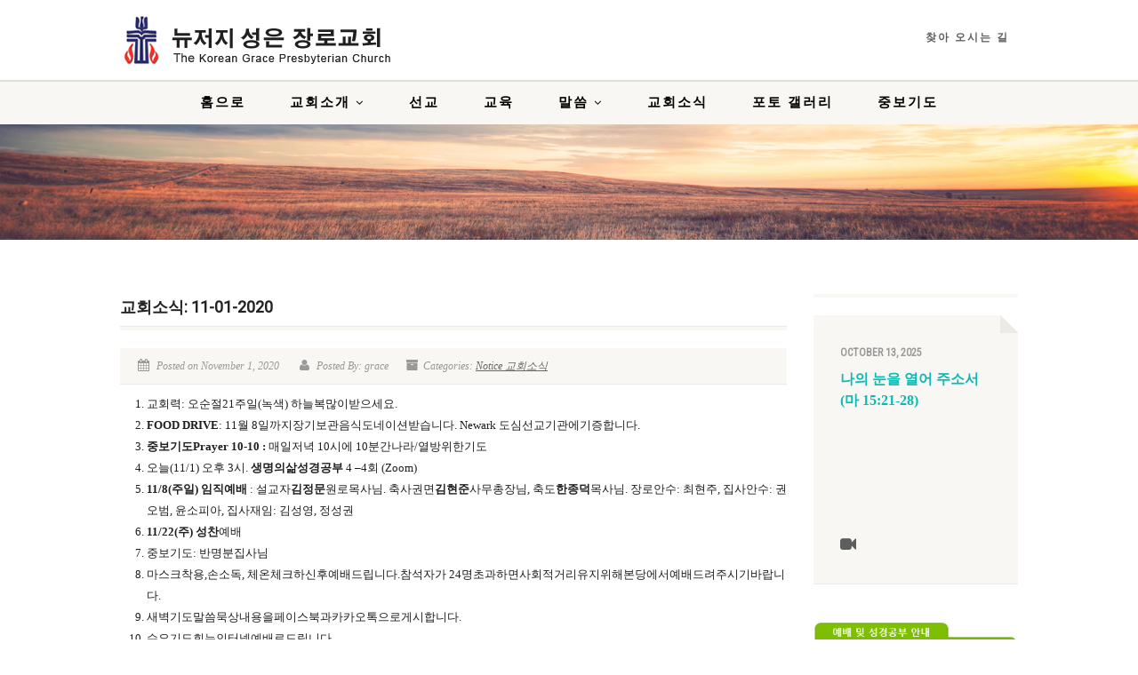

--- FILE ---
content_type: text/html; charset=UTF-8
request_url: https://www.grace4nj.org/%EA%B5%90%ED%9A%8C%EC%86%8C%EC%8B%9D-11-01-2020/
body_size: 10941
content:
<!DOCTYPE html>
<!--// OPEN HTML //-->
<html lang="en-US" class="no-js">
<head>
<!--// SITE META //-->
<meta charset="UTF-8" />
<!-- Mobile Specific Metas
================================================== -->
	    	<meta name="viewport" content="width=device-width, user-scalable=no, initial-scale=1.0, minimum-scale=1.0, maximum-scale=1.0">
   	   	<meta name="format-detection" content="telephone=no">
<!--// PINGBACK & FAVICON //-->
<link rel="pingback" href="https://www.grace4nj.org/xmlrpc.php" />
    	<link rel="shortcut icon" href="" />
 	<link rel="apple-touch-icon-precomposed" href="">  	<link rel="apple-touch-icon-precomposed" sizes="114x114" href="">	<link rel="apple-touch-icon-precomposed" sizes="72x72" href="">	<link rel="apple-touch-icon-precomposed" sizes="144x144" href=""><!-- CSS
================================================== -->
<!--[if lte IE 8]><link rel="stylesheet" type="text/css" href="https://www.grace4nj.org/wp-content/themes/NativeChurch/css/ie8.css" media="screen" /><![endif]-->
<title>교회소식: 11-01-2020 &#8211; The Korean Grace Presbyterian Church</title>
<link rel='dns-prefetch' href='//ajax.googleapis.com' />
<link rel='dns-prefetch' href='//www.grace4nj.org' />
<link rel='dns-prefetch' href='//fonts.googleapis.com' />
<link rel='dns-prefetch' href='//s.w.org' />
<link rel="alternate" type="application/rss+xml" title="The Korean Grace Presbyterian Church &raquo; Feed" href="https://www.grace4nj.org/feed/" />
<link rel="alternate" type="application/rss+xml" title="The Korean Grace Presbyterian Church &raquo; Comments Feed" href="https://www.grace4nj.org/comments/feed/" />
		<script type="text/javascript">
			window._wpemojiSettings = {"baseUrl":"https:\/\/s.w.org\/images\/core\/emoji\/2.3\/72x72\/","ext":".png","svgUrl":"https:\/\/s.w.org\/images\/core\/emoji\/2.3\/svg\/","svgExt":".svg","source":{"concatemoji":"https:\/\/www.grace4nj.org\/wp-includes\/js\/wp-emoji-release.min.js?ver=4.8.27"}};
			!function(t,a,e){var r,i,n,o=a.createElement("canvas"),l=o.getContext&&o.getContext("2d");function c(t){var e=a.createElement("script");e.src=t,e.defer=e.type="text/javascript",a.getElementsByTagName("head")[0].appendChild(e)}for(n=Array("flag","emoji4"),e.supports={everything:!0,everythingExceptFlag:!0},i=0;i<n.length;i++)e.supports[n[i]]=function(t){var e,a=String.fromCharCode;if(!l||!l.fillText)return!1;switch(l.clearRect(0,0,o.width,o.height),l.textBaseline="top",l.font="600 32px Arial",t){case"flag":return(l.fillText(a(55356,56826,55356,56819),0,0),e=o.toDataURL(),l.clearRect(0,0,o.width,o.height),l.fillText(a(55356,56826,8203,55356,56819),0,0),e===o.toDataURL())?!1:(l.clearRect(0,0,o.width,o.height),l.fillText(a(55356,57332,56128,56423,56128,56418,56128,56421,56128,56430,56128,56423,56128,56447),0,0),e=o.toDataURL(),l.clearRect(0,0,o.width,o.height),l.fillText(a(55356,57332,8203,56128,56423,8203,56128,56418,8203,56128,56421,8203,56128,56430,8203,56128,56423,8203,56128,56447),0,0),e!==o.toDataURL());case"emoji4":return l.fillText(a(55358,56794,8205,9794,65039),0,0),e=o.toDataURL(),l.clearRect(0,0,o.width,o.height),l.fillText(a(55358,56794,8203,9794,65039),0,0),e!==o.toDataURL()}return!1}(n[i]),e.supports.everything=e.supports.everything&&e.supports[n[i]],"flag"!==n[i]&&(e.supports.everythingExceptFlag=e.supports.everythingExceptFlag&&e.supports[n[i]]);e.supports.everythingExceptFlag=e.supports.everythingExceptFlag&&!e.supports.flag,e.DOMReady=!1,e.readyCallback=function(){e.DOMReady=!0},e.supports.everything||(r=function(){e.readyCallback()},a.addEventListener?(a.addEventListener("DOMContentLoaded",r,!1),t.addEventListener("load",r,!1)):(t.attachEvent("onload",r),a.attachEvent("onreadystatechange",function(){"complete"===a.readyState&&e.readyCallback()})),(r=e.source||{}).concatemoji?c(r.concatemoji):r.wpemoji&&r.twemoji&&(c(r.twemoji),c(r.wpemoji)))}(window,document,window._wpemojiSettings);
		</script>
		<style type="text/css">
img.wp-smiley,
img.emoji {
	display: inline !important;
	border: none !important;
	box-shadow: none !important;
	height: 1em !important;
	width: 1em !important;
	margin: 0 .07em !important;
	vertical-align: -0.1em !important;
	background: none !important;
	padding: 0 !important;
}
</style>
<link rel='stylesheet' id='ipray_global_css-css'  href='https://www.grace4nj.org/wp-content/plugins/ipray/public/css/ipray.css?ver=4.8.27' type='text/css' media='' />
<link rel='stylesheet' id='social-icons-widget-widget-css'  href='https://www.grace4nj.org/wp-content/plugins/social-media-icons-widget/css/social_icons_widget.css?ver=4.8.27' type='text/css' media='all' />
<link rel='stylesheet' id='contact-form-7-css'  href='https://www.grace4nj.org/wp-content/plugins/contact-form-7/includes/css/styles.css?ver=4.9' type='text/css' media='all' />
<link rel='stylesheet' id='fbfba_socialfeed_style-css'  href='https://www.grace4nj.org/wp-content/plugins/facebook-feed-by-arrowplugins-premium-1.2.3/includes/../css/jquery.socialfeed.css?ver=1.0.0' type='text/css' media='all' />
<link rel='stylesheet' id='rs-plugin-settings-css'  href='https://www.grace4nj.org/wp-content/plugins/revslider/public/assets/css/settings.css?ver=5.4.5.2' type='text/css' media='all' />
<style id='rs-plugin-settings-inline-css' type='text/css'>
#rs-demo-id {}
</style>
<link rel='stylesheet' id='imic_bootstrap-css'  href='https://www.grace4nj.org/wp-content/themes/NativeChurch/css/bootstrap.css?ver=2.9.5' type='text/css' media='all' />
<link rel='stylesheet' id='imic_fontawesome-css'  href='https://www.grace4nj.org/wp-content/themes/NativeChurch/css/font-awesome.css?ver=2.9.5' type='text/css' media='all' />
<link rel='stylesheet' id='imic_animations-css'  href='https://www.grace4nj.org/wp-content/themes/NativeChurch/css/animations.css?ver=2.9.5' type='text/css' media='all' />
<link rel='stylesheet' id='imic_mediaelementplayer-css'  href='https://www.grace4nj.org/wp-content/themes/NativeChurch/plugins/mediaelement/mediaelementplayer.css?ver=2.9.5' type='text/css' media='all' />
<link rel='stylesheet' id='imic_main-css'  href='https://www.grace4nj.org/wp-content/themes/NativeChurch/style.css?ver=2.9.5' type='text/css' media='all' />
<link rel='stylesheet' id='imic_prettyPhoto-css'  href='https://www.grace4nj.org/wp-content/themes/NativeChurch/plugins/prettyphoto/css/prettyPhoto.css?ver=2.9.5' type='text/css' media='all' />
<link rel='stylesheet' id='imic_fullcalendar_css-css'  href='https://www.grace4nj.org/wp-content/themes/NativeChurch/plugins/fullcalendar/fullcalendar.min.css?ver=2.9.5' type='text/css' media='all' />
<link rel='stylesheet' id='imic_fullcalendar_print-css'  href='https://www.grace4nj.org/wp-content/themes/NativeChurch/plugins/fullcalendar/fullcalendar.print.css?ver=2.9.5' type='text/css' media='print' />
<link rel='stylesheet' id='redux-google-fonts-imic_options-css'  href='https://fonts.googleapis.com/css?family=Roboto%7CRoboto+Condensed%7CVolkhov&#038;subset=latin&#038;ver=1573168467' type='text/css' media='all' />
<script type='text/javascript' src='https://ajax.googleapis.com/ajax/libs/jquery/1.11.3/jquery.min.js?ver=4.8.27'></script>
<script type='text/javascript' src='https://www.grace4nj.org/wp-content/plugins/ipray/public/js/jquery.confliction.js?ver=4.8.27'></script>
<script type='text/javascript' src='https://www.grace4nj.org/wp-content/plugins/ipray/public/js/jquery.simplePagination.js?ver=4.8.27'></script>
<script type='text/javascript' src='https://www.grace4nj.org/wp-content/plugins/ipray/public/js/jquery.validate.js?ver=4.8.27'></script>
<script type='text/javascript' src='https://www.grace4nj.org/wp-content/plugins/ipray/public/js/jquery.global.js?ver=4.8.27'></script>
<script type='text/javascript' src='https://www.grace4nj.org/wp-includes/js/jquery/jquery.js?ver=1.12.4'></script>
<script type='text/javascript' src='https://www.grace4nj.org/wp-includes/js/jquery/jquery-migrate.min.js?ver=1.4.1'></script>
<script type='text/javascript'>
/* <![CDATA[ */
var ajax_login_object = {"ajaxurl":"https:\/\/www.grace4nj.org\/wp-admin\/admin-ajax.php","loadingmessage":"Sending user info, please wait..."};
/* ]]> */
</script>
<script type='text/javascript' src='https://www.grace4nj.org/wp-content/themes/NativeChurch/js/ajax-login-script.js?ver=4.8.27'></script>
<script type='text/javascript' src='https://www.grace4nj.org/wp-content/plugins/facebook-feed-by-arrowplugins-premium-1.2.3/includes/../bower_components/codebird-js/codebird.js?ver=4.8.27'></script>
<script type='text/javascript' src='https://www.grace4nj.org/wp-content/plugins/facebook-feed-by-arrowplugins-premium-1.2.3/includes/../bower_components/doT/doT.min.js?ver=4.8.27'></script>
<script type='text/javascript' src='https://www.grace4nj.org/wp-content/plugins/facebook-feed-by-arrowplugins-premium-1.2.3/includes/../bower_components/moment/min/moment.min.js?ver=4.8.27'></script>
<script type='text/javascript' src='https://www.grace4nj.org/wp-content/plugins/facebook-feed-by-arrowplugins-premium-1.2.3/includes/../js/jquery.socialfeed.js?ver=4.8.27'></script>
<script type='text/javascript' src='https://www.grace4nj.org/wp-content/plugins/facebook-feed-by-arrowplugins-premium-1.2.3/includes/../bower_components/moment/locale/en-ca.js?ver=4.8.27'></script>
<script type='text/javascript' src='https://www.grace4nj.org/wp-content/plugins/facebook-feed-by-arrowplugins-premium-1.2.3/includes/../bower_components/moment/locale/ar.js?ver=4.8.27'></script>
<script type='text/javascript' src='https://www.grace4nj.org/wp-content/plugins/facebook-feed-by-arrowplugins-premium-1.2.3/includes/../bower_components/moment/locale/bn.js?ver=4.8.27'></script>
<script type='text/javascript' src='https://www.grace4nj.org/wp-content/plugins/facebook-feed-by-arrowplugins-premium-1.2.3/includes/../bower_components/moment/locale/cs.js?ver=4.8.27'></script>
<script type='text/javascript' src='https://www.grace4nj.org/wp-content/plugins/facebook-feed-by-arrowplugins-premium-1.2.3/includes/../bower_components/moment/locale/da.js?ver=4.8.27'></script>
<script type='text/javascript' src='https://www.grace4nj.org/wp-content/plugins/facebook-feed-by-arrowplugins-premium-1.2.3/includes/../bower_components/moment/locale/nl.js?ver=4.8.27'></script>
<script type='text/javascript' src='https://www.grace4nj.org/wp-content/plugins/facebook-feed-by-arrowplugins-premium-1.2.3/includes/../bower_components/moment/locale/fr.js?ver=4.8.27'></script>
<script type='text/javascript' src='https://www.grace4nj.org/wp-content/plugins/facebook-feed-by-arrowplugins-premium-1.2.3/includes/../bower_components/moment/locale/de.js?ver=4.8.27'></script>
<script type='text/javascript' src='https://www.grace4nj.org/wp-content/plugins/facebook-feed-by-arrowplugins-premium-1.2.3/includes/../bower_components/moment/locale/it.js?ver=4.8.27'></script>
<script type='text/javascript' src='https://www.grace4nj.org/wp-content/plugins/facebook-feed-by-arrowplugins-premium-1.2.3/includes/../bower_components/moment/locale/ja.js?ver=4.8.27'></script>
<script type='text/javascript' src='https://www.grace4nj.org/wp-content/plugins/facebook-feed-by-arrowplugins-premium-1.2.3/includes/../bower_components/moment/locale/ko.js?ver=4.8.27'></script>
<script type='text/javascript' src='https://www.grace4nj.org/wp-content/plugins/facebook-feed-by-arrowplugins-premium-1.2.3/includes/../bower_components/moment/locale/pt.js?ver=4.8.27'></script>
<script type='text/javascript' src='https://www.grace4nj.org/wp-content/plugins/facebook-feed-by-arrowplugins-premium-1.2.3/includes/../bower_components/moment/locale/ru.js?ver=4.8.27'></script>
<script type='text/javascript' src='https://www.grace4nj.org/wp-content/plugins/facebook-feed-by-arrowplugins-premium-1.2.3/includes/../bower_components/moment/locale/es.js?ver=4.8.27'></script>
<script type='text/javascript' src='https://www.grace4nj.org/wp-content/plugins/facebook-feed-by-arrowplugins-premium-1.2.3/includes/../bower_components/moment/locale/tr.js?ver=4.8.27'></script>
<script type='text/javascript' src='https://www.grace4nj.org/wp-content/plugins/facebook-feed-by-arrowplugins-premium-1.2.3/includes/../bower_components/moment/locale/uk.js?ver=4.8.27'></script>
<script type='text/javascript' src='https://www.grace4nj.org/wp-content/plugins/revslider/public/assets/js/jquery.themepunch.tools.min.js?ver=5.4.5.2'></script>
<script type='text/javascript' src='https://www.grace4nj.org/wp-content/plugins/revslider/public/assets/js/jquery.themepunch.revolution.min.js?ver=5.4.5.2'></script>
<script type='text/javascript' src='https://www.grace4nj.org/wp-content/themes/NativeChurch/js/modernizr.js?ver=jquery'></script>
<script type='text/javascript' src='https://www.grace4nj.org/wp-content/themes/NativeChurch/plugins/fullcalendar/lib/moment.min.js?ver=2.9.5'></script>
<script type='text/javascript'>
/* <![CDATA[ */
var events = {"ajaxurl":"https:\/\/www.grace4nj.org\/wp-admin\/admin-ajax.php"};
/* ]]> */
</script>
<script type='text/javascript' src='https://www.grace4nj.org/wp-content/themes/NativeChurch/js/event_script.js?ver=4.8.27'></script>
<script type='text/javascript' src='https://www.grace4nj.org/wp-content/themes/NativeChurch/js/helper-plugins.js?ver=2.9.5'></script>
<script type='text/javascript' src='https://www.grace4nj.org/wp-content/themes/NativeChurch/js/bootstrap.js?ver=2.9.5'></script>
<script type='text/javascript'>
/* <![CDATA[ */
var initval = {"tmp":"https:\/\/www.grace4nj.org\/wp-content\/themes\/NativeChurch"};
/* ]]> */
</script>
<script type='text/javascript' src='https://www.grace4nj.org/wp-content/themes/NativeChurch/js/init.js?ver=2.9.5'></script>
<link rel='https://api.w.org/' href='https://www.grace4nj.org/wp-json/' />
<link rel="EditURI" type="application/rsd+xml" title="RSD" href="https://www.grace4nj.org/xmlrpc.php?rsd" />
<link rel="wlwmanifest" type="application/wlwmanifest+xml" href="https://www.grace4nj.org/wp-includes/wlwmanifest.xml" /> 
<link rel='prev' title='교회소식: 10-25-2020' href='https://www.grace4nj.org/%ea%b5%90%ed%9a%8c%ec%86%8c%ec%8b%9d-10-25-2020/' />
<link rel='next' title='교회소식: 11-08-2020' href='https://www.grace4nj.org/%ea%b5%90%ed%9a%8c%ec%86%8c%ec%8b%9d-11-08-2020/' />
<meta name="generator" content="WordPress 4.8.27" />
<link rel="canonical" href="https://www.grace4nj.org/%ea%b5%90%ed%9a%8c%ec%86%8c%ec%8b%9d-11-01-2020/" />
<link rel='shortlink' href='https://www.grace4nj.org/?p=5150' />
<link rel="alternate" type="application/json+oembed" href="https://www.grace4nj.org/wp-json/oembed/1.0/embed?url=https%3A%2F%2Fwww.grace4nj.org%2F%25ea%25b5%2590%25ed%259a%258c%25ec%2586%258c%25ec%258b%259d-11-01-2020%2F" />
<link rel="alternate" type="text/xml+oembed" href="https://www.grace4nj.org/wp-json/oembed/1.0/embed?url=https%3A%2F%2Fwww.grace4nj.org%2F%25ea%25b5%2590%25ed%259a%258c%25ec%2586%258c%25ec%258b%259d-11-01-2020%2F&#038;format=xml" />
<style type="text/css">
.text-primary, .btn-primary .badge, .btn-link,a.list-group-item.active > .badge,.nav-pills > .active > a > .badge, p.drop-caps:first-child:first-letter, .accent-color, .events-listing .event-detail h4 a, .featured-sermon h4 a, .page-header h1, .post-more, ul.nav-list-primary > li a:hover, .widget_recent_comments a, .navigation .megamenu-container .megamenu-sub-title, .woocommerce div.product span.price, .woocommerce div.product p.price, .woocommerce #content div.product span.price, .woocommerce #content div.product p.price, .woocommerce-page div.product span.price, .woocommerce-page div.product p.price, .woocommerce-page #content div.product span.price, .woocommerce-page #content div.product p.price, .woocommerce ul.products li.product .price, .woocommerce-page ul.products li.product .price, .cause-item .progress-label, .payment-to-cause a, .event-ticket h4, .event-ticket .ticket-ico{color:#0abbb5;}a:hover{color:#0abbb5;}.events-listing .event-detail h4 a:hover, .featured-sermon h4 a:hover, .featured-gallery p, .post-more:hover, .widget_recent_comments a:hover{opacity:.9}p.drop-caps.secondary:first-child:first-letter, .accent-bg, .fa.accent-color, .btn-primary,.btn-primary.disabled,.btn-primary[disabled],fieldset[disabled] .btn-primary,.btn-primary.disabled:hover,.btn-primary[disabled]:hover,fieldset[disabled] .btn-primary:hover,.btn-primary.disabled:focus,.btn-primary[disabled]:focus,fieldset[disabled] .btn-primary:focus,.btn-primary.disabled:active,.btn-primary[disabled]:active,fieldset[disabled] .btn-primary:active,.btn-primary.disabled.active,.btn-primary[disabled].active,fieldset[disabled] .btn-primary.active,.dropdown-menu > .active > a,.dropdown-menu > .active > a:hover,.dropdown-menu > .active > a:focus,.nav-pills > li.active > a,.nav-pills > li.active > a:hover, .nav-pills > li.active > a:focus,.pagination > .active > a,.pagination > .active > span,.pagination > .active > a:hover,.pagination > .active > span:hover,.pagination > .active > a:focus,.pagination > .active > span:focus,.label-primary,.progress-bar,a.list-group-item.active,a.list-group-item.active:hover,a.list-group-item.active:focus,.panel-primary > .panel-heading, .carousel-indicators .active, .owl-theme .owl-controls .owl-page.active span, .owl-theme .owl-controls.clickable .owl-page:hover span, hr.sm, .flex-control-nav a:hover, .flex-control-nav a.flex-active, .title-note, .timer-col #days, .featured-block strong, .featured-gallery, .nav-backed-header, .next-prev-nav a, .event-description .panel-heading, .media-box .media-box-wrapper, .staff-item .social-icons a, .accordion-heading .accordion-toggle.active, .accordion-heading:hover .accordion-toggle, .accordion-heading:hover .accordion-toggle.inactive, .nav-tabs li a:hover, .nav-tabs li a:active, .nav-tabs li.active a, .site-header .social-icons a, .timeline > li > .timeline-badge, .header-style3 .toprow, .featured-star, .featured-event-time,.goingon-events-floater-inner, .ticket-cost, .bbp-search-form input[type="submit"]:hover{background-color: #0abbb5;}.fc-event{background-color: #0abbb5;}.mejs-controls .mejs-time-rail .mejs-time-loaded, p.demo_store, .woocommerce a.button.alt, .woocommerce button.button.alt, .woocommerce input.button.alt, .woocommerce #respond input#submit.alt, .woocommerce #content input.button.alt, .woocommerce-page a.button.alt, .woocommerce-page button.button.alt, .woocommerce-page input.button.alt, .woocommerce-page #respond input#submit.alt, .woocommerce-page #content input.button.alt, .woocommerce span.onsale, .woocommerce-page span.onsale, .wpcf7-form .wpcf7-submit, .woocommerce .widget_price_filter .ui-slider .ui-slider-handle, .woocommerce-page .widget_price_filter .ui-slider .ui-slider-handle, .woocommerce .widget_layered_nav ul li.chosen a, .woocommerce-page .widget_layered_nav ul li.chosen a{background: #0abbb5;}.share-buttons.share-buttons-tc > li > a{background: . $customColor . !important;}.btn-primary:hover,.btn-primary:focus,.btn-primary:active,.btn-primary.active,.open .dropdown-toggle.btn-primary, .next-prev-nav a:hover, .staff-item .social-icons a:hover, .site-header .social-icons a:hover, .woocommerce a.button.alt:hover, .woocommerce button.button.alt:hover, .woocommerce input.button.alt:hover, .woocommerce #respond input#submit.alt:hover, .woocommerce #content input.button.alt:hover, .woocommerce-page a.button.alt:hover, .woocommerce-page button.button.alt:hover, .woocommerce-page input.button.alt:hover, .woocommerce-page #respond input#submit.alt:hover, .woocommerce-page #content input.button.alt:hover, .woocommerce a.button.alt:active, .woocommerce button.button.alt:active, .woocommerce input.button.alt:active, .woocommerce #respond input#submit.alt:active, .woocommerce #content input.button.alt:active, .woocommerce-page a.button.alt:active, .woocommerce-page button.button.alt:active, .woocommerce-page input.button.alt:active, .woocommerce-page #respond input#submit.alt:active, .woocommerce-page #content input.button.alt:active, .wpcf7-form .wpcf7-submit{background: #0abbb5;opacity:.9}.woocommerce .woocommerce-info, .woocommerce-page .woocommerce-info, .woocommerce .woocommerce-message, .woocommerce-page .woocommerce-message{border-top-color: #0abbb5;}.nav .open > a,.nav .open > a:hover,.nav .open > a:focus,.pagination > .active > a,.pagination > .active > span,.pagination > .active > a:hover,.pagination > .active > span:hover,.pagination > .active > a:focus,.pagination > .active > span:focus,a.thumbnail:hover,a.thumbnail:focus,a.thumbnail.active,a.list-group-item.active,a.list-group-item.active:hover,a.list-group-item.active:focus,.panel-primary,.panel-primary > .panel-heading, .fc-events, .event-ticket-left .ticket-handle{border-color:#0abbb5;}.fc-event{border-color:#0abbb5;}.panel-primary > .panel-heading + .panel-collapse .panel-body{border-top-color:#0abbb5;}.panel-primary > .panel-footer + .panel-collapse .panel-body{border-bottom-color:#0abbb5;}blockquote{border-left-color:#0abbb5;}@media (min-width:1200px){.container{width:1040px;} .navigation{width:1010px}}
		body.boxed .body{max-width:1080px}
		@media (min-width: 1200px) {body.boxed .body .site-header, body.boxed .body .main-menu-wrapper{width:1080px;}}.recurring-info-icon{display:inline-block;}.event-detail h4 a[href^="https://www.google"]:before, .events-grid .grid-content h3 a[href^="https://www.google"]:before, h3.timeline-title a[href^="https://www.google"]:before{display:inline-block;}
			.content{min-height:400px;}.site-header .topbar{height:90px;}.site-header h1.logo{height:75px;}.home .hero-slider{top:-91px;margin-bottom:-91px;}.home .slider-revolution-new{top:-91px;margin-bottom:-91px;}.header-style4 .top-navigation > li ul{top:90px;}.header-style4 .top-navigation > li > a{line-height:90px;}@media only screen and (max-width: 992px) {.main-menu-wrapper{top:90px;}}@media only screen and (max-width: 992px) {.header-style3 .main-menu-wrapper{top:129px;}.header-style4 #top-nav-clone{top:90px;}}@media only screen and (max-width: 767px) {.header-style3 .main-menu-wrapper{top:169px;}}
/*========== User Custom CSS Styles ==========*/
#header{
margin: 0 auto;
}</style>
<meta name="generator" content="Powered by Slider Revolution 5.4.5.2 - responsive, Mobile-Friendly Slider Plugin for WordPress with comfortable drag and drop interface." />
<script type="text/javascript">function setREVStartSize(e){
				try{ var i=jQuery(window).width(),t=9999,r=0,n=0,l=0,f=0,s=0,h=0;					
					if(e.responsiveLevels&&(jQuery.each(e.responsiveLevels,function(e,f){f>i&&(t=r=f,l=e),i>f&&f>r&&(r=f,n=e)}),t>r&&(l=n)),f=e.gridheight[l]||e.gridheight[0]||e.gridheight,s=e.gridwidth[l]||e.gridwidth[0]||e.gridwidth,h=i/s,h=h>1?1:h,f=Math.round(h*f),"fullscreen"==e.sliderLayout){var u=(e.c.width(),jQuery(window).height());if(void 0!=e.fullScreenOffsetContainer){var c=e.fullScreenOffsetContainer.split(",");if (c) jQuery.each(c,function(e,i){u=jQuery(i).length>0?u-jQuery(i).outerHeight(!0):u}),e.fullScreenOffset.split("%").length>1&&void 0!=e.fullScreenOffset&&e.fullScreenOffset.length>0?u-=jQuery(window).height()*parseInt(e.fullScreenOffset,0)/100:void 0!=e.fullScreenOffset&&e.fullScreenOffset.length>0&&(u-=parseInt(e.fullScreenOffset,0))}f=u}else void 0!=e.minHeight&&f<e.minHeight&&(f=e.minHeight);e.c.closest(".rev_slider_wrapper").css({height:f})					
				}catch(d){console.log("Failure at Presize of Slider:"+d)}
			};</script>
<style type="text/css" title="dynamic-css" class="options-output">.content{padding-top:50px;padding-bottom:50px;}.site-header .topbar{background-color:rgba(255,255,255,0.8);}.is-sticky .main-menu-wrapper, .header-style4 .is-sticky .site-header .topbar, .header-style2 .is-sticky .main-menu-wrapper{background-color:rgba(255,255,255,0.8);}.navigation, .header-style2 .main-menu-wrapper{background-color:#F8F7F3;}.navigation > ul > li > a{letter-spacing:2px;font-weight:700;font-style:normal;font-size:15px;}.navigation > ul > li > a{color:#000000;}.navigation > ul > li > a:hover{color:#0abbb5;}.navigation > ul > li > a:active{color:#0abbb5;}.navigation > ul > li ul{background-color:#ffffff;}.navigation > ul > li.megamenu > ul:before, .navigation > ul > li ul:before{border-bottom-color:#ffffff;}.navigation > ul > li ul li ul:before{border-right-color:#ffffff;}.navigation > ul > li > ul li > a{border-bottom:1px solid #f8f7f3;}.site-header .menu-toggle{color:#5e5e5e;font-size:18px;}.top-navigation > li ul{background-color:#ffffff;}.top-navigation > li.megamenu > ul:before, .top-navigation > li ul:before{border-bottom-color:#ffffff;}.top-navigation > li ul li ul:before{border-right-color:#ffffff;}.top-navigation > li > ul li > a{border-bottom:1px solid #f8f7f3;}.site-footer{background-color:#F8F7F3;}.site-footer{padding-top:50px;padding-bottom:50px;}.site-footer .widgettitle{color:#333333;}.site-footer .listing-header, .site-footer .post-title, .site-footer .listing .item, .site-footer .post-meta, .site-footer .widget h4.footer-widget-title, .site-footer .widget ul > li{border-bottom:1px solid #ECEAE4;}.site-footer-bottom{background-color:#ECEAE4;}.site-footer-bottom{padding-top:20px;padding-bottom:20px;}.site-footer-bottom .social-icons a{background-color:#999999;}.site-footer-bottom .social-icons a:hover{background-color:#666666;}.site-footer-bottom .social-icons a{height:25px;width:25px;}.site-footer-bottom .social-icons a{line-height:25px;font-size:14px;}h1,h2,h3,h4,h5,h6,body,.event-item .event-detail h4,.site-footer-bottom{font-family:Roboto;word-spacing:0px;letter-spacing:0px;}h4,.title-note,.btn,.top-navigation,.navigation,.notice-bar-title strong,.timer-col #days, .timer-col #hours, .timer-col #minutes, .timer-col #seconds,.event-date,.event-date .date,.featured-sermon .date,.page-header h1,.timeline > li > .timeline-badge span,.woocommerce a.button, .woocommerce button.button, .woocommerce input.button, .woocommerce #respond input#submit, .woocommerce #content input.button, .woocommerce-page a.button, .woocommerce-page button.button, .woocommerce-page input.button, .woocommerce-page #respond input#submit, .woocommerce-page #content input.button{font-family:"Roboto Condensed";word-spacing:0px;letter-spacing:0px;}blockquote p,.cursive,.meta-data,.fact{font-family:Volkhov;word-spacing:0px;letter-spacing:0px;}.page-content, .page-content p{line-height:24px;color:#1e1e1e;font-size:13px;}.page-content h3{line-height:18px;font-weight:700;font-style:normal;color:#111111;font-size:18px;}</style></head>
<!--// CLOSE HEAD //-->
<body class="post-template-default single single-post postid-5150 single-format-standard">
	<div class="body header-style2">
		     	<!-- Start Site Header -->
       	<header class="site-header">
      		<div class="topbar">
            	<div class="container hs4-cont">
                  	<div class="row">
               			<div id="top-nav-clone"></div>
                  			<div class="col-md-4 col-sm-6 col-xs-8">
                           		<h1 class="logo">
                              		                                     
                                                                           <a href="https://www.grace4nj.org" class="default-logo" title="Logo"><img src="https://www.grace4nj.org/wp-content/uploads/2018/03/logo.gif" alt="Logo"></a>
                                                                                                                <a href="https://www.grace4nj.org" title="Logo" class="retina-logo"><img src="https://www.grace4nj.org/wp-content/uploads/2018/03/logo.gif" alt="Logo"></a>
                                                                   </h1>
                            </div>
                            <div class="col-md-8 col-sm-6 col-xs-4 hs4-menu"><div class="tinymenu"><ul id="menu-top" class="top-navigation sf-menu"><li  class="menu-item-1292 menu-item menu-item-type-post_type menu-item-object-page "><a href="https://www.grace4nj.org/contact/">찾아 오시는 길<span class="nav-line"></span></a></ul></div><a href="#" class="visible-sm visible-xs menu-toggle"><i class="fa fa-bars"></i> </a></div>                        </div>
                    </div>
                </div>
				                                            <div class="main-menu-wrapper">
                            <div class="container">
                                <div class="row">
                                    <div class="col-md-12">
                                        <nav class="navigation">
                  <ul id="menu-nav" class="sf-menu"><li  class="menu-item-22 menu-item menu-item-type-post_type menu-item-object-page menu-item-home "><a href="https://www.grace4nj.org/">홈으로<span class="nav-line"></span></a><li  class="menu-item-1456 menu-item menu-item-type-custom menu-item-object-custom menu-item-has-children "><a href="/about-church/about-church/">교회소개<span class="nav-line"></span></a>
<ul  class="sub-menu">
	<li  class="menu-item-1400 menu-item menu-item-type-post_type menu-item-object-page "><a href="https://www.grace4nj.org/about-church/%ea%b5%90%ed%9a%8c%eb%b9%84%ec%a0%bc/">교회비젼</a>	<li  class="menu-item-1401 menu-item menu-item-type-post_type menu-item-object-page "><a href="https://www.grace4nj.org/about-church/about-church/">교회 소개</a>	<li  class="menu-item-1402 menu-item menu-item-type-post_type menu-item-object-page "><a href="https://www.grace4nj.org/about-church/greeting/">담임목사 소개</a>	<li  class="menu-item-1403 menu-item menu-item-type-post_type menu-item-object-page "><a href="https://www.grace4nj.org/about-church/group/">사역 조직</a>	<li  class="menu-item-1457 menu-item menu-item-type-post_type menu-item-object-page "><a href="https://www.grace4nj.org/about-church/%ec%b0%be%ec%95%84-%ec%98%a4%ec%8b%9c%eb%8a%94-%ea%b8%b8/">찾아 오시는 길</a></ul>
<li  class="menu-item-1445 menu-item menu-item-type-post_type menu-item-object-page "><a href="https://www.grace4nj.org/mission/">선교<span class="nav-line"></span></a><li  class="menu-item-1455 menu-item menu-item-type-post_type menu-item-object-page "><a href="https://www.grace4nj.org/education/">교육<span class="nav-line"></span></a><li  class="menu-item-1258 menu-item menu-item-type-post_type menu-item-object-page menu-item-has-children "><a href="https://www.grace4nj.org/sermon/">말씀<span class="nav-line"></span></a>
<ul  class="sub-menu">
	<li  class="menu-item-1459 menu-item menu-item-type-post_type menu-item-object-page "><a href="https://www.grace4nj.org/sermon/">설교 말씀</a>	<li  class="menu-item-1460 menu-item menu-item-type-taxonomy menu-item-object-category "><a href="https://www.grace4nj.org/category/%eb%aa%a9%ed%9a%8c%ec%bb%ac%eb%9f%bc/">목회컬럼</a>	<li  class="menu-item-1490 menu-item menu-item-type-taxonomy menu-item-object-category "><a href="https://www.grace4nj.org/category/%ea%b8%b0%ec%81%a8%ec%9d%98-%eb%ac%b8/">기쁨의 문</a></ul>
<li  class="menu-item-1262 menu-item menu-item-type-taxonomy menu-item-object-category current-post-ancestor current-menu-parent current-post-parent "><a href="https://www.grace4nj.org/category/notice/">교회소식<span class="nav-line"></span></a><li  class="menu-item-1267 menu-item menu-item-type-post_type menu-item-object-page "><a href="https://www.grace4nj.org/photo-gallery/">포토 갤러리<span class="nav-line"></span></a><li  class="menu-item-1271 menu-item menu-item-type-post_type menu-item-object-page "><a href="https://www.grace4nj.org/prayer-wall/">중보기도<span class="nav-line"></span></a></ul>                                        </nav>
                                    </div>
                                </div>
                            </div>
                                                </header>
            <!-- End Site Header -->
                            <!-- Start Nav Backed Header -->
                                        <style type="text/css">
.body ol.breadcrumb{padding-top:90px;}</style>
                <div class="nav-backed-header parallax" style="background-image:url(https://www.grace4nj.org/wp-content/uploads/2016/07/Refresh-Background.jpg);">
                    <div class="container">
                        <div class="row">
                            <div class="col-md-12">
                                <ol class="breadcrumb">
                                                                    </ol>
                            </div>
                        </div>
                    </div>
                </div>
                                <!-- End Nav Backed Header --> 
                <!-- Start Page Header -->
                <div class="page-header">
                    <div class="container">
                        <div class="row">
                            <div class="col-md-8 col-sm-8">
                                    <h1></h1>
                                  </div>                            </div>
                        </div>
                    </div>
                    <!-- End Page Header --> 
                    <div class="main" role="main">
                     <div id="content" class="content full"><div class="container">
    <div class="row">
        <div class="col-md-9" id="content-col"> 
        	            <header class="single-post-header clearfix">
                <div class="pull-right post-comments-count">
                              </div>
                <h2 class="post-title">교회소식: 11-01-2020</h2>
            </header>
            <article class="post-content">
                <span class="post-meta meta-data"><span><i class="fa fa-calendar"></i> Posted on November 1, 2020                    </span> <span><i class="fa fa-user"></i> Posted By: grace</span><span><i class="fa fa-archive"></i>Categories: <a href="https://www.grace4nj.org/category/notice/">Notice 교회소식</a> </span></span>
                   <div class="page-content"><ol>
<li>교회력: 오순절21주일(녹색) 하늘복많이받으세요.</li>
<li><strong>FOOD DRIVE</strong>: 11월 8일까지장기보관음식도네이션받습니다. Newark 도심선교기관에기증합니다.</li>
<li><strong>중보기도</strong><strong>Prayer 10-10 : </strong>매일저녁 10시에 10분간나라/열방위한기도</li>
<li>오늘(11/1) 오후 3시. <strong>생명의삶성경공부</strong> 4 –4회 (Zoom)</li>
<li><strong>11/8(</strong><strong>주일</strong><strong>) </strong><strong>임직예배</strong> : 설교자<strong>김정문</strong>원로목사님. 축사권면<strong>김현준</strong>사무총장님, 축도<strong>한종덕</strong>목사님. 장로안수: 최현주, 집사안수: 권오범, 윤소피아, 집사재임: 김성영, 정성권</li>
<li><strong>11/22(</strong><strong>주</strong><strong>) </strong><strong>성찬</strong>예배</li>
<li>중보기도: 반명분집사님</li>
<li>마스크착용,손소독, 체온체크하신후예배드립니다.참석자가 24명초과하면사회적거리유지위해본당에서예배드려주시기바랍니다.</li>
<li>새벽기도말씀묵상내용을페이스북과카카오톡으로게시합니다.</li>
<li>수요기도회는인터넷예배로드립니다.</li>
<li>성경암송(구절, 문단, 장별)에힘씁시다.</li>
<li>주간<strong>성경퀴즈</strong><strong> :</strong>인쇄본으로제출하셔도되고정답을문자나사진파일로제출하셔도됩니다.(교육위원회김윤미집사).</li>
<li>헌금 :예배에참석하지못하는분들은수표를우편으로보내주세요.<br />
기타문의재정위원회위원장최현주집사.</li>
<li>헌금보고 : 지역장(혹은사역위원장)께문의하시기바랍니다.</li>
</ol>
</div>	
				            </article>
	<section class="post-comments">
                                <p class="nocomments">Comments are closed.</p>                    </section>
 
        </div>
                <!-- Start Sidebar -->
        <div class="col-md-3 sidebar" id="sidebar-col">
            <div id="recent_sermons-3" class="widget sidebar-widget widget_recent_sermons"><div class="listing sermons-listing"><section class="listing-cont">
					<ul><li class="item sermon featured-sermon">
                                    <span class="date">October 13, 2025</span>
                                    <h4><a href="https://www.grace4nj.org/sermons/%eb%82%98%ec%9d%98-%eb%88%88%ec%9d%84-%ec%97%b4%ec%96%b4-%ec%a3%bc%ec%86%8c%ec%84%9c-%eb%a7%88-1521-28/">나의 눈을 열어 주소서 (마 15:21-28)</a></h4>
                                    <div class="featured-sermon-video"><iframe itemprop="video" src="https://youtube.com/embed/HqbBC92fmMY?autoplay=0&rel=0" width="200" height="150" ></iframe></div><p></p><div class="sermon-actions"><a href="https://www.grace4nj.org/sermons/%eb%82%98%ec%9d%98-%eb%88%88%ec%9d%84-%ec%97%b4%ec%96%b4-%ec%a3%bc%ec%86%8c%ec%84%9c-%eb%a7%88-1521-28/" data-placement="top" data-toggle="tooltip" data-original-title="Video"><i class="fa fa-video-camera"></i></a></div>
                                </li></ul></section></div></div><div id="text-5" class="widget sidebar-widget widget_text">			<div class="textwidget"><p><img src="/images/101817-01.gif" /><br />
<img style="margin-top: 10px;" src="/images/101817-03.gif" /></p>
</div>
		</div>        </div>
        <!-- End Sidebar -->
            </div>
</div>
</div></div><!-- Start Footer -->
<footer class="site-footer-bottom">
    <div class="container">
        <div class="row">
            <div class="copyrights-col-left col-md-6 col-sm-6">                <p>&copy; 2026 The Korean Grace Presbyterian Church. All Rights Reserved.  <br>
Address: 121 Bridle Way, Fort Lee, NJ 07024 / Phone: (201) 969-8699</p>
                </div>            <div class="copyrights-col-right col-md-6 col-sm-6">
                <div class="social-icons">
                                      </div>
            </div>
        </div>
    </div>
</footer>
</div>
<!-- End Boxed Body -->
<!-- LIGHTBOX INIT -->
		<script>
			jQuery(document).ready(function() {
               jQuery("a[data-rel^='prettyPhoto']").prettyPhoto({
				  opacity: 0.5,
				  social_tools: "",
				  deeplinking: false,
				  allow_resize: 1,
				  show_title: true,
				  theme: 'pp_default',
				});
				/*jQuery('.sort-source a').click(function(){
					var sortval = jQuery(this).parent().attr('data-option-value');
					jQuery(".sort-destination li a").removeAttr('data-rel');
    				jQuery(".sort-destination li a").attr('data-rel', "prettyPhoto["+sortval+"]");
				});*/
            });
		</script>
		 <script>
	 jQuery(document).ready(function(){
		jQuery('a[href^="https://www.google.com/calendar"]').attr('target','_blank');
	});
	</script>
   <script type ="text/javascript">jQuery(document).ready(function(){

});</script><script type='text/javascript'>
/* <![CDATA[ */
var wpcf7 = {"apiSettings":{"root":"https:\/\/www.grace4nj.org\/wp-json\/contact-form-7\/v1","namespace":"contact-form-7\/v1"},"recaptcha":{"messages":{"empty":"Please verify that you are not a robot."}}};
/* ]]> */
</script>
<script type='text/javascript' src='https://www.grace4nj.org/wp-content/plugins/contact-form-7/includes/js/scripts.js?ver=4.9'></script>
<script type='text/javascript' src='https://www.grace4nj.org/wp-content/themes/NativeChurch/plugins/prettyphoto/js/prettyphoto.js?ver=2.9.5'></script>
<script type='text/javascript' src='https://www.grace4nj.org/wp-content/themes/NativeChurch/js/waypoints.js?ver=2.9.5'></script>
<script type='text/javascript' src='https://www.grace4nj.org/wp-content/themes/NativeChurch/plugins/mediaelement/mediaelement-and-player.min.js?ver=2.9.5'></script>
<script type='text/javascript' src='https://www.grace4nj.org/wp-content/themes/NativeChurch/plugins/flexslider/js/jquery.flexslider.js?ver=2.9.5'></script>
<script type='text/javascript'>
/* <![CDATA[ */
var upcoming_data = {"c_time":"1768981576"};
/* ]]> */
</script>
<script type='text/javascript' src='https://www.grace4nj.org/wp-content/themes/NativeChurch/plugins/countdown/js/jquery.countdown.min.js?ver=2.9.5'></script>
<script type='text/javascript' src='https://www.grace4nj.org/wp-content/themes/NativeChurch/js/sticky.js?ver=4.8.27'></script>
<script type='text/javascript'>
/* <![CDATA[ */
var agent_register = {"ajaxurl":"https:\/\/www.grace4nj.org\/wp-admin\/admin-ajax.php"};
/* ]]> */
</script>
<script type='text/javascript' src='https://www.grace4nj.org/wp-content/themes/NativeChurch/js/agent-register.js?ver=4.8.27'></script>
<script type='text/javascript'>
/* <![CDATA[ */
var urlajax = {"ajaxurl":"https:\/\/www.grace4nj.org\/wp-admin\/admin-ajax.php"};
/* ]]> */
</script>
<script type='text/javascript' src='https://www.grace4nj.org/wp-content/themes/NativeChurch/js/event_ajax.js?ver=4.8.27'></script>
<script type='text/javascript' src='https://www.grace4nj.org/wp-includes/js/wp-embed.min.js?ver=4.8.27'></script>
 </body>
</html>